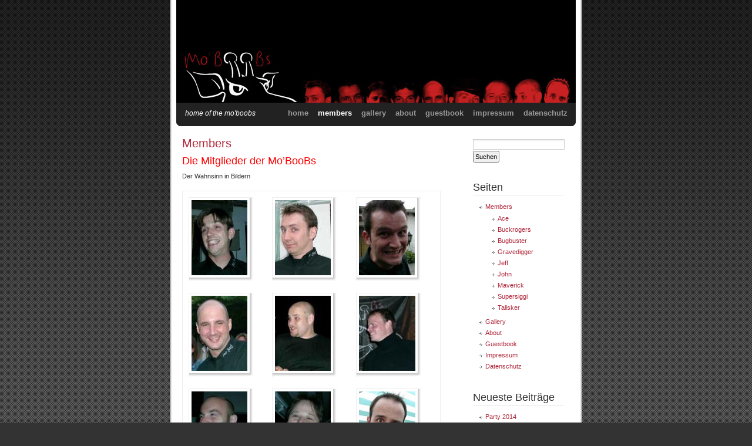

--- FILE ---
content_type: text/html; charset=UTF-8
request_url: https://www.moboobs.de/members/
body_size: 5417
content:
<!DOCTYPE html PUBLIC "-//W3C//DTD XHTML 1.0 Transitional//EN" "http://www.w3.org/TR/xhtml1/DTD/xhtml1-transitional.dtd">
<html xmlns="http://www.w3.org/1999/xhtml">
<head profile="http://gmpg.org/xfn/1">
	<title>Mo&#039;BooBsMembers | Mo'BooBs</title>
	<meta http-equiv="Content-Type" content="text/html; charset=UTF-8" />
	<meta name="generator" content="WordPress 6.9" /> <!-- leave this for stats please -->
	<style type="text/css" media="screen">
		@import url( https://www.moboobs.de/wp-content/themes/intense2/style.css );
	</style>	
	<link rel="alternate" type="application/rss+xml" title="RSS 2.0" href="https://www.moboobs.de/feed/" />
	<link rel="alternate" type="text/xml" title="RSS .92" href="https://www.moboobs.de/feed/rss/" />
	<link rel="alternate" type="application/atom+xml" title="Atom 0.3" href="https://www.moboobs.de/feed/atom/" />
	
	<link rel="shortcut icon" type="image/x-icon" href="https://www.moboobs.de/wp-content/themes/intense2/_icons/favicon.ico">
	<link rel="icon" type="image/x-icon" href="https://www.moboobs.de/wp-content/themes/intense2/_icons/favicon.ico">
	<link rel="icon" type="image/gif" href="https://www.moboobs.de/wp-content/themes/intense2/_icons/favicon.gif">
	<link rel="icon" type="image/png" href="https://www.moboobs.de/wp-content/themes/intense2/_icons/favicon.png">
	<link rel="apple-touch-icon" href="https://www.moboobs.de/wp-content/themes/intense2/_icons/apple-touch-icon.png">
	<link rel="apple-touch-icon" href="https://www.moboobs.de/wp-content/themes/intense2/_icons/apple-touch-icon-57x57.png" sizes="57x57">
	<link rel="apple-touch-icon" href="https://www.moboobs.de/wp-content/themes/intense2/_icons/apple-touch-icon-60x60.png" sizes="60x60">
	<link rel="apple-touch-icon" href="https://www.moboobs.de/wp-content/themes/intense2/_icons/apple-touch-icon-72x72.png" sizes="72x72">
	<link rel="apple-touch-icon" href="https://www.moboobs.de/wp-content/themes/intense2/_icons/apple-touch-icon-76x76.png" sizes="76x76">
	<link rel="apple-touch-icon" href="https://www.moboobs.de/wp-content/themes/intense2/_icons/apple-touch-icon-114x114.png" sizes="114x114">
	<link rel="apple-touch-icon" href="https://www.moboobs.de/wp-content/themes/intense2/_icons/apple-touch-icon-120x120.png" sizes="120x120">
	<link rel="apple-touch-icon" href="https://www.moboobs.de/wp-content/themes/intense2/_icons/apple-touch-icon-128x128.png" sizes="128x128">
	<link rel="apple-touch-icon" href="https://www.moboobs.de/wp-content/themes/intense2/_icons/apple-touch-icon-144x144.png" sizes="144x144">
	<link rel="apple-touch-icon" href="https://www.moboobs.de/wp-content/themes/intense2/_icons/apple-touch-icon-152x152.png" sizes="152x152">
	<link rel="apple-touch-icon" href="https://www.moboobs.de/wp-content/themes/intense2/_icons/apple-touch-icon-180x180.png" sizes="180x180">
	<link rel="apple-touch-icon" href="https://www.moboobs.de/wp-content/themes/intense2/_icons/apple-touch-icon-precomposed.png">
	<link rel="icon" type="image/png" href="https://www.moboobs.de/wp-content/themes/intense2/_icons/favicon-16x16.png" sizes="16x16">
	<link rel="icon" type="image/png" href="https://www.moboobs.de/wp-content/themes/intense2/_icons/favicon-32x32.png" sizes="32x32">
	<link rel="icon" type="image/png" href="https://www.moboobs.de/wp-content/themes/intense2/_icons/favicon-96x96.png" sizes="96x96">
	<link rel="icon" type="image/png" href="https://www.moboobs.de/wp-content/themes/intense2/_icons/favicon-160x160.png" sizes="160x160">
	<link rel="icon" type="image/png" href="https://www.moboobs.de/wp-content/themes/intense2/_icons/favicon-192x192.png" sizes="192x192">
	<link rel="icon" type="image/png" href="https://www.moboobs.de/wp-content/themes/intense2/_icons/favicon-196x196.png" sizes="196x196">
	
	<!--<link rel="apple-touch-icon" 					href="https://www.moboobs.de/wp-content/themes/intense2/touch-icon-iphone.png"/>
	<link rel="apple-touch-icon" sizes="76x76"		href="https://www.moboobs.de/wp-content/themes/intense2/touch-icon-ipad.png"/>
	<link rel="apple-touch-icon" sizes="120x120" 	href="https://www.moboobs.de/wp-content/themes/intense2/touch-icon-iphone-retina.png"/>
	<link rel="apple-touch-icon" sizes="152x152" 	href="https://www.moboobs.de/wp-content/themes/intense2/touch-icon-ipad-retina.png"/>-->
	
	
	<link rel="pingback" href="https://www.moboobs.de/xmlrpc.php" />
    	<link rel='archives' title='November 2013' href='https://www.moboobs.de/2013/11/' />
	<link rel='archives' title='November 2012' href='https://www.moboobs.de/2012/11/' />
	<link rel='archives' title='Mai 2012' href='https://www.moboobs.de/2012/05/' />
	<link rel='archives' title='Dezember 2011' href='https://www.moboobs.de/2011/12/' />
	<link rel='archives' title='Juni 2011' href='https://www.moboobs.de/2011/06/' />
	<link rel='archives' title='November 2010' href='https://www.moboobs.de/2010/11/' />
	<link rel='archives' title='April 2010' href='https://www.moboobs.de/2010/04/' />
	<link rel='archives' title='Oktober 2009' href='https://www.moboobs.de/2009/10/' />
	<link rel='archives' title='Juli 2009' href='https://www.moboobs.de/2009/07/' />
	<link rel='archives' title='März 2009' href='https://www.moboobs.de/2009/03/' />
	<link rel='archives' title='März 2008' href='https://www.moboobs.de/2008/03/' />
	<link rel='archives' title='Januar 2008' href='https://www.moboobs.de/2008/01/' />
	<link rel='archives' title='Juni 2003' href='https://www.moboobs.de/2003/06/' />
	<link rel='archives' title='Juni 2002' href='https://www.moboobs.de/2002/06/' />
	  
		<!-- All in One SEO 4.9.2 - aioseo.com -->
	<meta name="description" content="Die Mitglieder der Mo&#039;BooBs Der Wahnsinn in Bildern" />
	<meta name="robots" content="max-image-preview:large" />
	<link rel="canonical" href="https://www.moboobs.de/members/" />
	<meta name="generator" content="All in One SEO (AIOSEO) 4.9.2" />
		<meta property="og:locale" content="de_DE" />
		<meta property="og:site_name" content="Mo&#039;BooBs | Home of the Mo&#039;BooBs" />
		<meta property="og:type" content="article" />
		<meta property="og:title" content="Members | Mo&#039;BooBs" />
		<meta property="og:description" content="Die Mitglieder der Mo&#039;BooBs Der Wahnsinn in Bildern" />
		<meta property="og:url" content="https://www.moboobs.de/members/" />
		<meta property="article:published_time" content="2008-01-19T12:53:54+00:00" />
		<meta property="article:modified_time" content="2018-05-01T10:20:02+00:00" />
		<meta name="twitter:card" content="summary" />
		<meta name="twitter:title" content="Members | Mo&#039;BooBs" />
		<meta name="twitter:description" content="Die Mitglieder der Mo&#039;BooBs Der Wahnsinn in Bildern" />
		<!-- All in One SEO -->

<link rel="alternate" title="oEmbed (JSON)" type="application/json+oembed" href="https://www.moboobs.de/wp-json/oembed/1.0/embed?url=https%3A%2F%2Fwww.moboobs.de%2Fmembers%2F" />
<link rel="alternate" title="oEmbed (XML)" type="text/xml+oembed" href="https://www.moboobs.de/wp-json/oembed/1.0/embed?url=https%3A%2F%2Fwww.moboobs.de%2Fmembers%2F&#038;format=xml" />
<style id='wp-img-auto-sizes-contain-inline-css' type='text/css'>
img:is([sizes=auto i],[sizes^="auto," i]){contain-intrinsic-size:3000px 1500px}
/*# sourceURL=wp-img-auto-sizes-contain-inline-css */
</style>
<style id='wp-emoji-styles-inline-css' type='text/css'>

	img.wp-smiley, img.emoji {
		display: inline !important;
		border: none !important;
		box-shadow: none !important;
		height: 1em !important;
		width: 1em !important;
		margin: 0 0.07em !important;
		vertical-align: -0.1em !important;
		background: none !important;
		padding: 0 !important;
	}
/*# sourceURL=wp-emoji-styles-inline-css */
</style>
<style id='wp-block-library-inline-css' type='text/css'>
:root{--wp-block-synced-color:#7a00df;--wp-block-synced-color--rgb:122,0,223;--wp-bound-block-color:var(--wp-block-synced-color);--wp-editor-canvas-background:#ddd;--wp-admin-theme-color:#007cba;--wp-admin-theme-color--rgb:0,124,186;--wp-admin-theme-color-darker-10:#006ba1;--wp-admin-theme-color-darker-10--rgb:0,107,160.5;--wp-admin-theme-color-darker-20:#005a87;--wp-admin-theme-color-darker-20--rgb:0,90,135;--wp-admin-border-width-focus:2px}@media (min-resolution:192dpi){:root{--wp-admin-border-width-focus:1.5px}}.wp-element-button{cursor:pointer}:root .has-very-light-gray-background-color{background-color:#eee}:root .has-very-dark-gray-background-color{background-color:#313131}:root .has-very-light-gray-color{color:#eee}:root .has-very-dark-gray-color{color:#313131}:root .has-vivid-green-cyan-to-vivid-cyan-blue-gradient-background{background:linear-gradient(135deg,#00d084,#0693e3)}:root .has-purple-crush-gradient-background{background:linear-gradient(135deg,#34e2e4,#4721fb 50%,#ab1dfe)}:root .has-hazy-dawn-gradient-background{background:linear-gradient(135deg,#faaca8,#dad0ec)}:root .has-subdued-olive-gradient-background{background:linear-gradient(135deg,#fafae1,#67a671)}:root .has-atomic-cream-gradient-background{background:linear-gradient(135deg,#fdd79a,#004a59)}:root .has-nightshade-gradient-background{background:linear-gradient(135deg,#330968,#31cdcf)}:root .has-midnight-gradient-background{background:linear-gradient(135deg,#020381,#2874fc)}:root{--wp--preset--font-size--normal:16px;--wp--preset--font-size--huge:42px}.has-regular-font-size{font-size:1em}.has-larger-font-size{font-size:2.625em}.has-normal-font-size{font-size:var(--wp--preset--font-size--normal)}.has-huge-font-size{font-size:var(--wp--preset--font-size--huge)}.has-text-align-center{text-align:center}.has-text-align-left{text-align:left}.has-text-align-right{text-align:right}.has-fit-text{white-space:nowrap!important}#end-resizable-editor-section{display:none}.aligncenter{clear:both}.items-justified-left{justify-content:flex-start}.items-justified-center{justify-content:center}.items-justified-right{justify-content:flex-end}.items-justified-space-between{justify-content:space-between}.screen-reader-text{border:0;clip-path:inset(50%);height:1px;margin:-1px;overflow:hidden;padding:0;position:absolute;width:1px;word-wrap:normal!important}.screen-reader-text:focus{background-color:#ddd;clip-path:none;color:#444;display:block;font-size:1em;height:auto;left:5px;line-height:normal;padding:15px 23px 14px;text-decoration:none;top:5px;width:auto;z-index:100000}html :where(.has-border-color){border-style:solid}html :where([style*=border-top-color]){border-top-style:solid}html :where([style*=border-right-color]){border-right-style:solid}html :where([style*=border-bottom-color]){border-bottom-style:solid}html :where([style*=border-left-color]){border-left-style:solid}html :where([style*=border-width]){border-style:solid}html :where([style*=border-top-width]){border-top-style:solid}html :where([style*=border-right-width]){border-right-style:solid}html :where([style*=border-bottom-width]){border-bottom-style:solid}html :where([style*=border-left-width]){border-left-style:solid}html :where(img[class*=wp-image-]){height:auto;max-width:100%}:where(figure){margin:0 0 1em}html :where(.is-position-sticky){--wp-admin--admin-bar--position-offset:var(--wp-admin--admin-bar--height,0px)}@media screen and (max-width:600px){html :where(.is-position-sticky){--wp-admin--admin-bar--position-offset:0px}}

/*# sourceURL=wp-block-library-inline-css */
</style>
<style id='classic-theme-styles-inline-css' type='text/css'>
/*! This file is auto-generated */
.wp-block-button__link{color:#fff;background-color:#32373c;border-radius:9999px;box-shadow:none;text-decoration:none;padding:calc(.667em + 2px) calc(1.333em + 2px);font-size:1.125em}.wp-block-file__button{background:#32373c;color:#fff;text-decoration:none}
/*# sourceURL=/wp-includes/css/classic-themes.min.css */
</style>
<link rel='stylesheet' id='simplelightbox-0-css' href='https://www.moboobs.de/wp-content/plugins/nextgen-gallery/static/Lightbox/simplelightbox/simple-lightbox.css?ver=4.0.3' type='text/css' media='all' />
<link rel='stylesheet' id='taxopress-frontend-css-css' href='https://www.moboobs.de/wp-content/plugins/simple-tags/assets/frontend/css/frontend.css?ver=3.42.0' type='text/css' media='all' />
<script type="text/javascript" src="https://www.moboobs.de/wp-includes/js/jquery/jquery.min.js?ver=3.7.1" id="jquery-core-js"></script>
<script type="text/javascript" src="https://www.moboobs.de/wp-includes/js/jquery/jquery-migrate.min.js?ver=3.4.1" id="jquery-migrate-js"></script>
<script type="text/javascript" id="photocrati_ajax-js-extra">
/* <![CDATA[ */
var photocrati_ajax = {"url":"https://www.moboobs.de/index.php?photocrati_ajax=1","rest_url":"https://www.moboobs.de/wp-json/","wp_home_url":"https://www.moboobs.de","wp_site_url":"https://www.moboobs.de","wp_root_url":"https://www.moboobs.de","wp_plugins_url":"https://www.moboobs.de/wp-content/plugins","wp_content_url":"https://www.moboobs.de/wp-content","wp_includes_url":"https://www.moboobs.de/wp-includes/","ngg_param_slug":"nggallery","rest_nonce":"e81fb4e9fa"};
//# sourceURL=photocrati_ajax-js-extra
/* ]]> */
</script>
<script type="text/javascript" src="https://www.moboobs.de/wp-content/plugins/nextgen-gallery/static/Legacy/ajax.min.js?ver=4.0.3" id="photocrati_ajax-js"></script>
<script type="text/javascript" src="https://www.moboobs.de/wp-content/plugins/simple-tags/assets/frontend/js/frontend.js?ver=3.42.0" id="taxopress-frontend-js-js"></script>
<link rel="https://api.w.org/" href="https://www.moboobs.de/wp-json/" /><link rel="alternate" title="JSON" type="application/json" href="https://www.moboobs.de/wp-json/wp/v2/pages/2" /><link rel="EditURI" type="application/rsd+xml" title="RSD" href="https://www.moboobs.de/xmlrpc.php?rsd" />
<meta name="generator" content="WordPress 6.9" />
<link rel='shortlink' href='https://www.moboobs.de/?p=2' />
<script type="text/javascript" src="//www.moboobs.de/?wordfence_syncAttackData=1768135850.9459" async></script><style type="text/css">a.st_tag, a.internal_tag, .st_tag, .internal_tag { text-decoration: underline !important; }</style><style type="text/css">.recentcomments a{display:inline !important;padding:0 !important;margin:0 !important;}</style>	
</head>
<body>
	<div id="rap">
		<div id="top">
			<div id="header" class="header1">
				
			</div>
			
			<div class="nav bl"><div class="nav2 br">
				<div id="slogan">Home of the Mo&#039;BooBs</div>
				<div id="navdiv">
					<ul id="navlist"><!-- menu -->
						<li ><a href="https://www.moboobs.de" title="Home">Home</a></li>
						<li class="page_item page-item-2 page_item_has_children current_page_item"><a href="https://www.moboobs.de/members/" aria-current="page">Members</a></li>
<li class="page_item page-item-19"><a href="https://www.moboobs.de/galerie/">Gallery</a></li>
<li class="page_item page-item-59"><a href="https://www.moboobs.de/about/">About</a></li>
<li class="page_item page-item-62"><a href="https://www.moboobs.de/guestbook/">Guestbook</a></li>
<li class="page_item page-item-63"><a href="https://www.moboobs.de/impressum/">Impressum</a></li>
<li class="page_item page-item-1061"><a href="https://www.moboobs.de/datenschutzerklaerung/">Datenschutz</a></li>
					</ul>
				</div>
			</div>
		</div>			
<div id="main">
	<div id="content">
				<div class="post">
			<h2 class="post-title">
				<a href="https://www.moboobs.de/members/" rel="bookmark" title="Permanent Link: Members">Members</a>
            </h2>
			
			<div class="post-content">
				<h4><span style="color: #ff0000;">Die Mitglieder der Mo&#8217;BooBs</span></h4>
<p>Der Wahnsinn in Bildern</p>
<table border="0" width="400" cellspacing="0" cellpadding="2">
<tbody>
<tr>
<td valign="top" width="133"><a href="https://www.moboobs.de/members/ace/"><img decoding="async" class="aligncenter wp-image-918 size-full" src="https://www.moboobs.de/wp-content/uploads/2016/03/ace.thumbnail.jpg" alt="ace.thumbnail" width="95" height="128" /></a></td>
<td valign="top" width="133"><a href="https://www.moboobs.de/members/buckrogers/"><img decoding="async" class="size-full wp-image-919 aligncenter" src="https://www.moboobs.de/wp-content/uploads/2016/03/buckrogers.thumbnail.jpg" alt="buckrogers.thumbnail" width="95" height="128" /></a></td>
<td valign="top" width="133"><a href="https://www.moboobs.de/members/bugbuster/"><img decoding="async" class="size-full wp-image-920 aligncenter" src="https://www.moboobs.de/wp-content/uploads/2016/03/bugbuster.thumbnail.jpg" alt="bugbuster.thumbnail" width="95" height="128" /></a></td>
</tr>
<tr>
<td valign="top" width="133"></td>
<td valign="top" width="133"></td>
<td valign="top" width="133"></td>
</tr>
<tr>
<td valign="top" width="133"><a href="https://www.moboobs.de/members/gravedigger/"><img decoding="async" class="size-full wp-image-921 aligncenter" src="https://www.moboobs.de/wp-content/uploads/2016/03/gravedigger.thumbnail.jpg" alt="gravedigger.thumbnail" width="95" height="128" /></a></td>
<td valign="top" width="133"><a href="https://www.moboobs.de/members/jeff/"><img decoding="async" class="size-full wp-image-922 aligncenter" src="https://www.moboobs.de/wp-content/uploads/2016/03/jeff.thumbnail.jpg" alt="jeff.thumbnail" width="95" height="128" /></a></td>
<td valign="top" width="133"><a href="https://www.moboobs.de/members/john/"><img decoding="async" class="size-full wp-image-923 aligncenter" src="https://www.moboobs.de/wp-content/uploads/2016/03/john.thumbnail.jpg" alt="john.thumbnail" width="96" height="128" /></a></td>
</tr>
<tr>
<td valign="top" width="133"></td>
<td valign="top" width="133"></td>
<td valign="top" width="133"></td>
</tr>
<tr>
<td valign="top" width="133"><a href="https://www.moboobs.de/members/maverick/"><img decoding="async" class="size-full wp-image-924 aligncenter" src="https://www.moboobs.de/wp-content/uploads/2016/03/maverick.thumbnail.jpg" alt="maverick.thumbnail" width="95" height="128" /></a></td>
<td valign="top" width="133"><a href="https://www.moboobs.de/members/talisker/"><img decoding="async" class="size-full wp-image-925 aligncenter" src="https://www.moboobs.de/wp-content/uploads/2016/03/talisker.thumbnail.jpg" alt="talisker.thumbnail" width="95" height="128" /></a></td>
<td valign="top" width="133"><a href="https://www.moboobs.de/members/supersiggi/"><img decoding="async" class="size-full wp-image-926 aligncenter" src="https://www.moboobs.de/wp-content/uploads/2016/03/supersiggi.thumbnail.jpg" alt="supersiggi.thumbnail" width="96" height="128" /></a></td>
</tr>
<tr>
<td valign="top" width="133"></td>
<td valign="top" width="133"></td>
<td valign="top" width="133"></td>
</tr>
</tbody>
</table>
                			</div>
			
            <p class="post-info">
				<em class="date">19 Jan. 2008</em>
				<em class="user"><a href="https://www.moboobs.de/author/jeff/" title="Beiträge von Jeff" rel="author">Jeff</a></em>
				<span>&nbsp;</span>
			</p>
		</div>
		
				<p align="center"></p>
	</div>
	
	<div id="sidebar">
	<ul>
<li class="sideitem"><form role="search" method="get" id="searchform" class="searchform" action="https://www.moboobs.de/">
				<div>
					<label class="screen-reader-text" for="s">Suche nach:</label>
					<input type="text" value="" name="s" id="s" />
					<input type="submit" id="searchsubmit" value="Suchen" />
				</div>
			</form></li><li class="sideitem"><h3>Seiten</h3>
			<ul>
				<li class="page_item page-item-2 page_item_has_children current_page_item"><a href="https://www.moboobs.de/members/" aria-current="page">Members</a>
<ul class='children'>
	<li class="page_item page-item-12"><a href="https://www.moboobs.de/members/ace/">Ace</a></li>
	<li class="page_item page-item-13"><a href="https://www.moboobs.de/members/buckrogers/">Buckrogers</a></li>
	<li class="page_item page-item-11"><a href="https://www.moboobs.de/members/bugbuster/">Bugbuster</a></li>
	<li class="page_item page-item-16"><a href="https://www.moboobs.de/members/gravedigger/">Gravedigger</a></li>
	<li class="page_item page-item-6"><a href="https://www.moboobs.de/members/jeff/">Jeff</a></li>
	<li class="page_item page-item-34"><a href="https://www.moboobs.de/members/john/">John</a></li>
	<li class="page_item page-item-14"><a href="https://www.moboobs.de/members/maverick/">Maverick</a></li>
	<li class="page_item page-item-284"><a href="https://www.moboobs.de/members/supersiggi/">Supersiggi</a></li>
	<li class="page_item page-item-15"><a href="https://www.moboobs.de/members/talisker/">Talisker</a></li>
</ul>
</li>
<li class="page_item page-item-19"><a href="https://www.moboobs.de/galerie/">Gallery</a></li>
<li class="page_item page-item-59"><a href="https://www.moboobs.de/about/">About</a></li>
<li class="page_item page-item-62"><a href="https://www.moboobs.de/guestbook/">Guestbook</a></li>
<li class="page_item page-item-63"><a href="https://www.moboobs.de/impressum/">Impressum</a></li>
<li class="page_item page-item-1061"><a href="https://www.moboobs.de/datenschutzerklaerung/">Datenschutz</a></li>
			</ul>

			</li>
		<li class="sideitem">
		<h3>Neueste Beiträge</h3>
		<ul>
											<li>
					<a href="https://www.moboobs.de/2013/11/10/party-2014/">Party 2014</a>
									</li>
											<li>
					<a href="https://www.moboobs.de/2012/11/03/party-2013/">Party Termin 2013</a>
									</li>
											<li>
					<a href="https://www.moboobs.de/2012/05/13/party-2012-los-gehts/">Party 2012 &#8211; Los geht&#8217;s!</a>
									</li>
											<li>
					<a href="https://www.moboobs.de/2011/12/01/party-2012-der-termin-steht/">Party 2012, der Termin steht.</a>
									</li>
											<li>
					<a href="https://www.moboobs.de/2011/06/20/nach-der-party/">Nach der Party&#8230;.</a>
									</li>
					</ul>

		</li><li class="sideitem"><h3>Letze Kommentare</h3><ul id="recentcomments"><li class="recentcomments"><span class="comment-author-link"><a href="https://www.moboobs.de" class="url" rel="ugc">Jeff</a></span> bei <a href="https://www.moboobs.de/guestbook/comment-page-2/#comment-72001">Guestbook</a></li><li class="recentcomments"><span class="comment-author-link">Jenny</span> bei <a href="https://www.moboobs.de/guestbook/comment-page-2/#comment-72000">Guestbook</a></li><li class="recentcomments"><span class="comment-author-link"><a href="https://www.moboobs.de" class="url" rel="ugc">Jeff</a></span> bei <a href="https://www.moboobs.de/guestbook/comment-page-2/#comment-64308">Guestbook</a></li><li class="recentcomments"><span class="comment-author-link">Sandra Wartemann</span> bei <a href="https://www.moboobs.de/guestbook/comment-page-2/#comment-64307">Guestbook</a></li><li class="recentcomments"><span class="comment-author-link"><a href="https://www.moboobs.de" class="url" rel="ugc">Präsi of the BooBs</a></span> bei <a href="https://www.moboobs.de/guestbook/comment-page-2/#comment-50017">Guestbook</a></li></ul></li><li class="sideitem">
	<h2>Links</h2>
	<ul>
		  <li id="linkcat-2" class="linkcat"><h2>Blogroll</h2>
	<ul>
<li><a href="http://www.lewinsky-coverband.de" title="Coverband aus Krefeld (Zuletzt aktualisiert 1. January 1970 01:00)" target="_blank">Lewinsky</a></li>

	</ul>
</li>
	</ul>
</li>
</ul>
</div>
</div>				
	<div class="footer">
				<div id="copyright">
          <p>Copyright &copy; 2026 Mo&#039;BooBs <br/>
          <span class="feed"><a href="https://www.moboobs.de/feed/">Posts RSS</a></span> <span class="feed"><a href="https://www.moboobs.de/comments/feed/">Comments RSS</a></span></p>
        </div>
		<div id="designcredit">
          <p><a href="http://wpthemepark.com/themes/intense/">WordPress Theme</a> based on <a href="http://saltedsugar.com/" target="_blank">a design</a>. <a href="http://www.freehostreview.com/" title="Free Web Hosting" target="_blank">Free Web Hosting</a>
          </p>
        </div>
  
			</div>
		</div>
		<div id="bottom">      
		</div>
	</div>
</body>
</html>
		
<!-- Cached by WP-Optimize (gzip) - https://teamupdraft.com/wp-optimize/ - Last modified: 11. January 2026 13:50 (Europe/Berlin UTC:1) -->


--- FILE ---
content_type: text/css
request_url: https://www.moboobs.de/wp-content/themes/intense2/style.css
body_size: 3049
content:
/* 
Theme Name: Intense
Theme URI: http://wpthemepark.com/
Description: WP Theme Intense by <a href="http://wpthemepark.com/" target="_blank">Sadish Bala</a>, based on this <a href="http://www.openwebdesign.org/design/3076/Intense_Simplicity/">design</a> by sofaspud
Version: 2.1
Author: Sadish Bala
*/
body{
	margin:0px;
	padding:0px;
	background:#333 url(img/bodybg.png) repeat-x fixed top center;
	text-align:center;
	font:11px Verdana,Arial,Helvetica,sans-serif;
}
#rap{
	width:700px;
	margin:auto;
	padding-bottom:20px;
}

/* basic styles */
h1,h2,h3,h4,h5,h6{
	font-family:Georgia,Verdana,Arial,Helvetica,sans-serif;
	font-weight:lighter;
	margin:0;
	padding:0;
	color:#333;
}
h1{
	font-size:1.2em;
}
h2, h3{
	font-size:1.8em;
	color:#0a294f;
	margin:8px 0;
}
h4{
	font-size:1.6em;
	color:#911322;
}
h5{
	font-size:1.4em;
	color:#af3d0a;
}
h6{
	font-size:1.2em;
	font-weight:bold;
	color:#333;
}
del{
	color:#999;
}
acronym{
	/*border-bottom:1px dotted #333;*/
	border:none;
	background:url(img/dottedborder_dark.gif) repeat-x bottom center;
	padding-bottom:1px;
	cursor:help;
}
hr{
	width:100%;
	border:0;
	margin:5px 0px !important;
	margin:2px 0px 5px 0px;
	height:1px;
	color:#777;
	background-color:#777;
}
fieldset
{
    border:none;
}
pre, code
{
	display:block;
	margin:1em;
	padding:1em;
	font-family:"Courier New", Arial, Verdana, Serif;
	font-size:1em;
}
abbr, acronym
{
	cursor:help;
}
table
{
	width:100%;
	border:#eee 1px solid;
	padding:5px;
}
th
{
	text-align:left;
	background:#dcd9d6;
	padding:5px;
}
tr.even
{
	background:#ece9e6;
}
td, th
{
	padding:5px;
}
a{
	color:#af2639;
	text-decoration:none;
}
a:hover{
	text-decoration:underline;
}
p{
	line-height:20px;
	margin:5px 0px 15px 0px;
	/*text-align:justify;*/
}
.avatar
{
    float:right;
}
.noborder{
	border:0;
}
#main ul{
	margin:0px;
	padding:0px 10px 5px 15px;
	list-style-type:none;
}
#main ol{
	margin:0;
	padding:0 20px;
}
#main ul li{
	padding-bottom:7px;
	background:transparent url(img/arrow.gif) no-repeat 0px 5px;
	padding-left:10px;
}
#main ol li{
	padding-bottom:7px;
}
#main ul li ul{
	margin:8px 0px -7px 0px;
}
/* I can't get <pre> to display inline very well so just use <span class="pre"> */
#main .pre{
	font:11px "Courier New",Courier,sans-serif;
	color:#af454a;
}

img{
	border:none;
}

/* floats, positioning, and widths */
.left{
	float:left;
}
.right{
	float:right;
}
.w50{
	width:50%;
}
.left p{
	padding:0px 10px 0px 0px;
}
.right p{
	padding:0px 0px 0px 10px;
}
img.left{
	margin:15px 15px 5px 0px;
}
img.right{
	margin:15px 0px 5px 15px;
}
img
{
	background:url(img/shadow.gif) no-repeat right bottom;
	padding:4px 10px 10px 4px;	
	border-top:#eee 1px solid;
	border-left:#eee 1px solid;	
}
img.wp-smiley {
	border-left:#eee 1px solid;	
	padding:0px 0px 0px 0px;	
	border-top:#eee 0px solid;
	border-left:#eee 0px solid;	
}
img.wp-smiley-select {
	border-left:#eee 1px solid;	
	padding:0px 0px 0px 0px;	
	border-top:#eee 0px solid;
	border-left:#eee 0px solid;	
}
a img 
{
	background:none;
	border:none;
	padding:none;
	background:url(img/shadow.gif) no-repeat right bottom;
	padding:4px 10px 10px 4px;	
	border-top:#eee 1px solid;
	border-left:#eee 1px solid;		
}

/* rounded corners */
.tl{background:#333 url(img/corners/tl.gif) no-repeat top left;}
.tr{background:transparent url(img/corners/tr.gif) no-repeat top right;}
.br{background:transparent url(img/corners/br.gif) no-repeat bottom right;}
.bl{background:transparent url(img/corners/bl.gif) no-repeat bottom left;}

.ltl{background:#efefef url(img/corners/l_tl.gif) no-repeat top left;}
.ltr{background:transparent url(img/corners/l_tr.gif) no-repeat top right;}
.lbr{background:transparent url(img/corners/l_br.gif) no-repeat bottom right;}
.lbl{background:transparent url(img/corners/l_bl.gif) no-repeat bottom left;}

/* blockquotes and code*/
blockquote
{
    font-family:Georgia, Verdana, Arial, Serif;
    font-size:1.1em;
    font-style:italic;
	min-height:35px;
	width:100%;
	display:block;
	margin:10px auto;
	background:transparent url(img/blockquote/quote.gif) no-repeat 10px 10px;
}
* html blockquote{
	min-height:35px;
	height:auto !important;
	height:35px;
}
blockquote p{
	margin:0px;
	line-height:17px;
	padding:10px 10px 10px 50px;
	color:#38616f;
}
blockquote span{
	color:#999;
	font-size:9px;
	padding-top:5px;
	display:block;
}
blockquote span a{
	color:#555;
	text-decoration:none;
}
blockquote span a:hover{
	text-decoration:underline;
}
blockquote.go{
	background:transparent url(img/blockquote/go.gif) no-repeat 10px 50%;
}
blockquote.stop{
	background:transparent url(img/blockquote/stop.gif) no-repeat 11px 50%;
}
blockquote.exclamation{
	background:transparent url(img/blockquote/exclamation.gif) no-repeat 23px 50%;
}
code{
	display:block;
	width:92%;
	margin:0px auto 15px auto;
	line-height:17px;
}
code .red{
	color:#af454a;
}

/* forms */
fieldset 
{
	border:none;
}
form select,
form input,
form textarea{
	font:1em Verdana,Arial,Helvetica,sans-serif;
}
form input:focus,
form textarea:focus,
form select:focus{
	border:1px solid #666;
}
form select{
	padding:2px;
}
form input{
	padding:2px;
}
form label{
	color:#666;
}
form textarea{
	padding:1px;
	line-height:16px;
	width:90%;
	height:20em;
}
form p{
	margin:10px 0px;
}

/* top section */
#top{
	background:url(img/contentbg.gif) repeat-y top center;
}

/* very bottom curve */
#bottom{
	background:url(img/container_b.gif) no-repeat bottom center;
	height:9px;
}
* html #bottom{
	margin-top:-4px;
}

/* header */
#header{
	font:30px Georgia,Verdana,Arial,Helvetica,sans-serif;
	width:680px;
	height:175px;
	margin:auto;
	text-align:left;
}
.header1 
{
	background:url(img/headers/h1.jpg) no-repeat top center;
}
.header2 
{
	background:url(img/headers/h2.jpg) no-repeat top center;
}
.header3 
{
	background:url(img/headers/h3.jpg) no-repeat top center;
}
.header4 
{
	background:url(img/headers/h4.jpg) no-repeat top center;
}

#title{
	margin-top:130px;
	margin-left:13px;
	position:absolute;
	color:#fff;
	background-color:transparent;
	cursor:default;
}
#header h1 a 
{
	color:#f0f0f0;
}
/* menubar */
.nav{
	height:40px;
	background-color:#222;
	color:#fff;
	width:680px;
	margin:auto;
	text-align:left;
	font-size:11px;
	text-transform:lowercase;
}
.nav2{
	height:40px;
}
#slogan{
	position:absolute;
	margin:11px 0px 0px 15px;
	font-size:1.1em;
	font-style:italic;
}
#navdiv{
	text-align:right;
}
#navlist
{
	font-size:120%;
	list-style-type:none;
	margin:0px;
	padding:10px 8px 2px 0px;
	font-family: Trebuchet MS, Arial, Serif;
}
#navlist li{
	display:inline;
}
#navlist li a{
	color:#999;
	font-weight:bold;
	text-decoration:none;
	height:40px;
	padding:10px 6px;
}
#navlist li a:hover,#navlist li a:active, #navlist li.current_page_item a{
	color:#fff;	
}

/* content */
#main{
	min-height:400px;
	width:680px;
	margin:auto;
	color:#333;
	text-align:left;
}
* html #main{
	min-height:400px;
	height:auto !important;
	height:400px;
}
#content{
	width:440px;
	float:left;
	padding:10px 10px 20px 10px;
}
* html #content{
	padding-top:20px;
}
#content .post 
{
	margin:0 0 3em 0;
}
#content .cat 
{
	margin:0;
	padding:0;
	color:#999;
}
#content .post-info 
{
	color:#777;
	text-align:right;
	background:url(img/dottedborder.gif) repeat-x top;
}
#content .post-info em
{
	font-style:normal;
	float:left;
	margin:0 5px 0 0;	
}
em.user 
{
	padding-left:12px;
	background:url(img/user.png) no-repeat left center;
}
em.date 
{
	padding-left:15px;
	background:url(img/date.gif) no-repeat left center;
}
#main .post-comments 
{
	background:url(img/comments.gif) no-repeat left center;
	padding-left:12px;
}
/* sidebar */
#sidebar{
	width:190px;
	float:right;
	padding:20px 10px 20px 20px;
}
* html #sidebar{
	padding-top:30px;
}
#sidebar ul 
{
	list-style:none;
}
#sidebar .sideitem{
	margin-bottom:25px;
	background:none;
}
#sidebar .sideitem h2,
#sidebar .sideitem h3
{
	font:12px Georgia,Arial,Helvetica,sans-serif;
	font-size:18px;
	color:#333;
	width:100%;
	background:#fff url(img/dottedborder.gif) repeat-x bottom center;
	padding-bottom:3px;
	margin-bottom:13px;
}
#sidebar .sideitem b{
	/*display:block;*/
}
#sidebar .sideitem p
{
	margin:0;
	padding:0px 5px;
}
#sidebar .sideitem ul{
	margin-left:-4px;
}

/* footer */
.footer{
	height:50px;
	width:680px;
	margin:auto;
	color:#fff;
	text-align:left;
	clear:both;
	background:#222;
}
.footer div{
	height:50px;
}
.footer .feed 
{
	background:url(img/feed.png) no-repeat left center;
	padding-left:15px;
}
#copyright{
	text-align:left;
	float:left;
	padding:8px;
	margin-top:-10px;
}
#designcredit{
	float:right;
	padding:8px;	
	margin-top:-6px;
	color:#649290;
}
.footer a{
	color:#ccc;
	text-decoration:none;
}
#comments, #respond{
	margin: 2em 0 0 5px;
}

#commentform 
{
	margin:10px 0;
	padding:10px;
	background:#fcf0fc;
	border-top:#ddd 1px solid;
	border-bottom:#ddd 1px solid;
}
.commentnum 
{
	font-size:200%;
}
#main .commentlist {
	margin: 0;
	padding: 0;
	border-top:#ddd 1px solid;	
	list-style:none;
}
.commentlist li 
{
	list-style:none;
	margin: 0;
	padding:1em;	
	border-bottom:#ddd 1px solid;	
}
.commentlist li.alt 
{
	background:#fcf9fc;	
}
.commentlist li.highlighted 
{
	border:#bdb76b 1px solid;	
}
.commentlist li .cmtinfo 
{
	font-size:1em;	
}
.commentlist li cite 
{
	font-style:normal;
	font-weight:bold;
}
.commentlist li .cmtinfo em 
{
	float:right;
	margin:0;
	padding:0;
	font-style:normal;
	font-size:0.9em;
	color:#999;
}
#comments 
{
	border-bottom:none;
}
input.textbox, input[type="text"]
{
	background:#fff url(img/shadow_top.gif) repeat-x top;
	border:1px solid #ccc;
	margin:2px 0;
	width:150px;
}
textarea{
	background:#fff url(img/shadow_top.gif) repeat-x top;
	border:1px solid #ccc;
}
.textbox:focus, textarea:focus, input[type="text"]:focus
{
	background:#fff url(img/shadow_top.gif) repeat-x top;
}
.nocomments 
{
	font-size:0.9em;
	color:#999;
}
#header, #content, #sidebar, #footer, .widget
{
	overflow:hidden;
}
.alignleft
{
    float:left;
}
.alignright
{
    float:right;
}
img.left, img.alignleft, div.alignleft
{
	float:left;
	margin:0 1em 1em 0;
}
img.right, img.alignright, div.alignright
{
	float:right;
	margin:0 0 1em 1em;
}
img.aligncenter, div.aligncenter
{
	text-align:center;
	margin:0 auto;
}
.wp-caption {
	border: 1px solid #ddd;
	text-align: center;
	background-color: #f3f3f3;
	padding-top: 4px;
	margin: 10px;
	/* optional rounded corners for browsers that support it */
	-moz-border-radius: 3px;
	-khtml-border-radius: 3px;
	-webkit-border-radius: 3px;
	border-radius: 3px;
}
.wp-caption img {
	margin: 0;
	padding: 0;
	border: 0 none;
}
.wp-caption p.wp-caption-text {
	font-size: 11px;
	line-height: 17px;
	padding: 0 4px 5px;
	margin: 0;
}